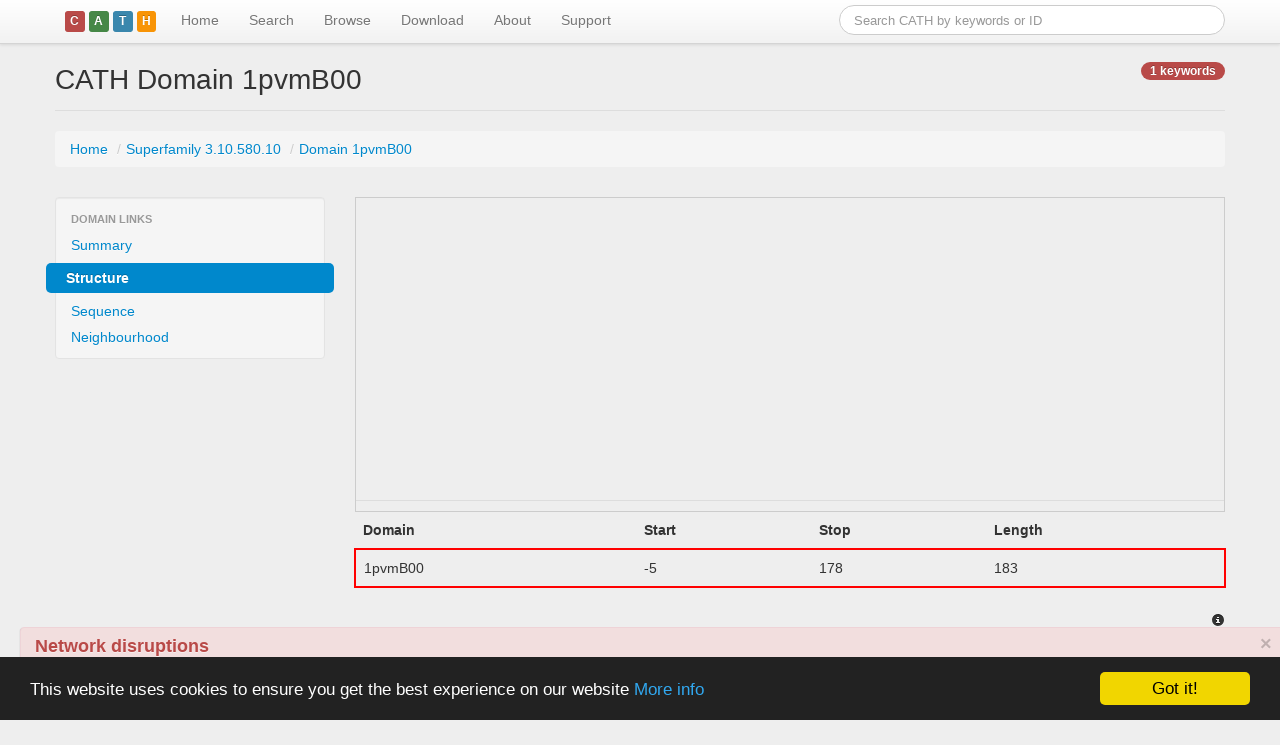

--- FILE ---
content_type: text/html; charset=utf-8
request_url: https://www.cathdb.info/version/latest/domain/1pvmB00/structure
body_size: 18075
content:
<!DOCTYPE html>
<html lang="en">
<head>
<meta charset="utf-8">
<meta name="viewport" content="width=device-width, initial-scale=1.0">
<meta name="twitter:card" content="summary" />
<meta name="twitter:site" content="@CATHDatabase" />
<meta name="twitter:title" content="CATH DOMAIN 1pvmB00" />
<meta name="twitter:description" content="View the entry for DOMAIN 1pvmB00 on the CATH website" />
<meta name="twitter:image" content="https://www.cathdb.info/version/v4_4_0/molscript/1pvmB00/M" />
<meta name="twitter:image:alt" content="CATH DOMAIN 1pvmB00" />
<title>CATH Domain 1pvmB00</title>

<link rel="stylesheet" href="/static/bootstrap/css/bootstrap.min.css"             type="text/css" media="screen">
<link rel="stylesheet" href="/static/bootstrap/css/bootstrap-responsive.min.css"  type="text/css" media="screen">
<!--<link rel="stylesheet" href="/static/css/jquery.autocomplete.css"                 type="text/css" media="screen">-->
<link rel="stylesheet" href="/static/css/jquery.tipsy.min.css"                    type="text/css" media="screen">
<link rel="stylesheet" href="/static/css/cath-datatables.css"                     type="text/css" media="screen">
<link rel="stylesheet" href="/static/css/docs.css"                                type="text/css" media="screen">

<!--[if IE]><link rel="shortcut icon" href="/static/images/cath-favicon.ico"><![endif-->
<link rel="icon" href="/static/images/cath-favicon.png">

<!--
<script src="https://code.jquery.com/jquery-1.9.0.js"></script>
-->
<!--
<script src="//ajax.googleapis.com/ajax/libs/jquery/1.11.3/jquery.min.js"></script>
-->
<script src="/static/js/jquery-1.11.3.min.js"></script>

<script src="/static/bootstrap/js/bootstrap.min.js"                               type="text/javascript"></script>

<!-- DataTables 1.10
<link rel="stylesheet" type="text/css" href="//cdn.datatables.net/1.10.1/css/jquery.dataTables.css">
<script type="text/javascript" charset="utf8" src="//cdn.datatables.net/1.10.1/js/jquery.dataTables.js"></script>
-->

<!-- DataTables 1.8 -->
<script src="/static/js/jquery.dataTables.min.js"                                 type="text/javascript"></script>
<script src="/static/js/jquery.dataTables.bootstrap-paging.js"                    type="text/javascript"></script>

<script src="/static/google-code-prettify/prettify.js"                            type="text/javascript"></script>
<script src="/static/js/jquery.tipsy.min.js"                                      type="text/javascript"></script>
<script src="/static/js/jquery.timeago.js"                                        type="text/javascript"></script>

<!--
<script src="/static/bootstrap/js/bootstrap.fileupload.min.js"                    type="text/javascript"></script>
<link rel="stylesheet" href="/static/bootstrap/css/bootstrap.fileupload.css"      type="text/css" media="screen, projection">
-->

<script src="//cdnjs.cloudflare.com/ajax/libs/d3/3.4.11/d3.min.js" charset="utf-8"></script>
<!--
<script src="//cdnjs.cloudflare.com/ajax/libs/d3/3.4.11/d3.js" charset="utf-8"></script>
-->
<!--
<script src="/static/d3/d3.v3.min.js" charset="utf-8"></script>
-->

<script src="/static/js/cath-debug.js"   type="text/javascript"></script>
<script src="/static/js/cath-core.js"    type="text/javascript"></script>

<script src="https://cdnjs.cloudflare.com/ajax/libs/3Dmol/1.5.1/3Dmol-nojquery-min.js"></script>
<script type="text/javascript" src="/static/js/cath-structure-viewer.js"></script>


<!-- Begin Cookie Consent plugin by Silktide - https://silktide.com/cookieconsent -->
<script type="text/javascript">
    window.cookieconsent_options = {"message":"This website uses cookies to ensure you get the best experience on our website","dismiss":"Got it!","learnMore":"More info","link":"https://www.cathdb.info/wiki/doku/?id=privacy","theme":"dark-bottom"};
</script>

<script type="text/javascript" src="//cdnjs.cloudflare.com/ajax/libs/cookieconsent2/1.0.10/cookieconsent.min.js"></script>
<!-- End Cookie Consent plugin -->


</head>
<body class=" not-logged-in page-default">
<div id="nav-masthead" class="navbar navbar-fixed-top">

    <div class="navbar-inner">

		<div class="container">
		    
	        <!-- .btn-navbar is used as the toggle for collapsed navbar content -->
		    <a class="btn btn-navbar pull-right" data-toggle="collapse" data-target=".nav-collapse">
		    	<span class="icon-bar"></span>
		    	<span class="icon-bar"></span>
		        <span class="icon-bar"></span>
		    </a>
		    
	        <a class="brand" href="/">
            <span class="label cath-depth-icon cath-depth-1">C</span><span 
              class="label cath-depth-icon cath-depth-2">A</span><span 
              class="label cath-depth-icon cath-depth-3">T</span><span 
              class="label cath-depth-icon cath-depth-4">H</span>
	          <!--<img src="/static/images/cath-logo-clear-bg-h40.png" alt="CATH">-->
	        </a>

	        <form class="navbar-search pull-right" 
	        	  action="https://www.cathdb.info/search/by_text"
	        	  accept-charset="UTF-8"
	        	  method="get"
	        	  id="search-theme-form">
				<input name="q" type="text" class="span4 search-query" placeholder="Search CATH by keywords or ID">
			</form>

			<div class="nav-collapse collapse">
			
		        <ul class="nav">	        	
	            <li class="firstactive">

	            	<a href="/" title="Go to the CATH homepage">Home	            	</a>
				
            	</li>
	        	
	            <li class="">

	            	<a href="/search" title="Search CATH by Text, FASTA sequence or PDB structure">Search	            	</a>
				
            	</li>
	        	
	            <li class="">

	            	<a href="/browse" title="Browse CATH/Gene3D Data">Browse	            	</a>
				
            	</li>
	        	
	            <li class="">

	            	<a href="/wiki?id=data:index" title="Download CATH data via FTP and REST/SOAP/DAS webservices">Download	            	</a>
				
            	</li>
	        	
	            <li class="">

	            	<a href="/wiki" title="Browse our documentation and tutorials to find out more about CATH">About	            	</a>
				
            	</li>
	        	
	            <li class="">

	            	<a href="/support" title="Contact details / mailing list">Support	            	</a>
				
            	</li>
	        </ul>

			</div>
	
		</div>

	</div>
	
</div> <!-- /#nav-masthead --><div class="alert alert-danger" style="z-index: 1000; margin: 5px 20px; box-shadow: 0px 1px 1px #999; width: 95%; position: fixed; bottom: 0; left: 0;">
  <a href="#" class="close" data-dismiss="alert" aria-label="close">&times;</a>
  <h4>Network disruptions</h4>
  <p>We have been experiencing disruptions on our local network which has affected the stability of these web pages.
  We have been working with IT support team to get this fixed as a matter of urgency and apologise for any inconvenience.
  </p>
</div>

<div id="main-container">

  <div id="main-body" class="container">
    <div class="row">
      <div id="content" class="span12">
<script type="application/ld+json">{
  "@context": "https://schema.org",
  "@type": "WebSite",
  "url": "https://www.cathdb.info//version/v4_2_0/domain/1pvmB00",
  "mainEntityOfPage": {
    "@type": [ "SequenceAnnotation" ],
    "identifier": "cath.domain:1pvmB00",
    "isPartOf": {
      "@type": "Dataset",
      "@id": "CATH release v4_2_0"
    },
    "mainEntity": {
      "@type": [ "StructuredValue", "BioChemEntity" ],
      "additionalType": "https://semanticscience.org/resource/SIO_001379",
      "identifier": "cathdomain:1pvmB00",
      "name": "CATH Domain - 1pvmB00 (PDB: 1pvm, chain B, domain domain.domain_number",
      "isContainedIn": [
        {
          "@type": [ "StructuredValue", "BioChemEntity" ],
          "additionalType": "https://semanticscience.org/resource/SIO_001379",
          "additionalProperty": {
            "@type": "BioChemEntity",
            "@id": "https://identifiers.org/cath.superfamily:1.10.8.10",
            "identifier": "1.10.8.10",
            "name": "\"winged helix\" repressor DNA binding domain"
          }
        },
        {
          "@type": "DataRecord",
          "identifier": "1pvm",
          "isPartOf": {
            "@type": "Dataset",
            "@id": "https://pdb.org"
          },
          "name": "1pvm",
          "additionalType": "https://semanticscience.org/resource/SIO_011119",
          "additionalProperty": [
            {
              "@type": "StructuredValue",
              "additionalType": "https://semanticscience.org/resource/SIO_010000",
              "name": "organism",
              "value": "https://identifiers.org/taxonomy:9606"
            },
            {
              "@type": "StructuredValue",
              "name": "method",
              "value": "xray crystallography"
            },
            {
              "@type": "StructuredValue",
              "name": "resolution",
              "value": "2.2Ã"
            }
          ]
        }
      ],
      "additionalProperty": [
        {
          "@type": "https://semanticscience.org/resource/SIO_001379",
          "name": "domain annotation",
          "value": {
            "@type": [ "StructuredValue", "BioChemEntity" ],
            "additionalType": "https://semanticscience.org/resource/SIO_001379",
            "identifier": "cath.domain:1pvmB00",
            "name": "CATH Domain - 1pvmB00 (PDB: 1pvm, chain B, domain domain.domain_number",
            "location": [              {
                "@type": "PropertyValue",
                "minValue": 2,
                "maxValue": 123              },              {
                "@type": "PropertyValue",
                "minValue": 234,
                "maxValue": 431              }            ]
          }
        }
      ]
    }
  }
}</script>


<header>

	<div class="page-header">

	<div class="pull-right">
		<a class="badge badge-important" data-toggle="collapse" data-target="#keyword-container">1 keywords
		</a>
	</div>
	
	<h1>CATH Domain 1pvmB00</h1>
	<div id="keyword-container" class="collapse">	</div>

<script>
(function($){
	$('#keyword-container').on('hidden', function() {
		$('[data-target="#keyword-container"]').removeClass( "active" );
	});
	$('#keyword-container').on('shown', function() {
		$('[data-target="#keyword-container"]').addClass( "active" );
	});
})(jQuery);
</script>

	</div>

</header>
    <div class="row">
	    <div id="breadcrumbs" class="span12"><ul class="breadcrumb"><li class="">	<a class="first "
		href="/"
		alt=""
		title="">Home	</a> <span class="divider">/</span> </li><li class="">	<a class=""
		href="https://www.cathdb.info/version/v4_4_0/superfamily/3.10.580.10"
		alt=""
		title="">Superfamily 3.10.580.10	</a> <span class="divider">/</span> </li><li class="active ">	<a class="end "
		href="https://www.cathdb.info/version/v4_4_0/domain/1pvmB00"
		alt=""
		title="">Domain 1pvmB00	</a></li></ul>	    </div>
	</div>
<div id="cath-entity-data" style="display: none">
    <div id="cath-entity-id">1pvmB00</div>
    <div id="cath-entity-type">domain</div>
</div>
<div class="row">

	<div id="page-type" class="span3">
	<h1></h1>
	</div>
	
	<div id="page-description" class="span9">
	<h2></h2>
	</div>

</div>

<div class="row">

	<div class="span3">
		<div class="row">
			<div class="page-context span3"><div class="subnav well" style="padding: 8px 0;">

<ul class="nav nav-list">
	<li class="nav-header">Domain Links</li><li class="">
    <a  href="https://www.cathdb.info/version/latest/domain/1pvmB00" >Summary</a></li>

<li class=" active ">
    <a >Structure</a></li>

<li class="">
    <a  href="https://www.cathdb.info/version/latest/domain/1pvmB00/sequence" >Sequence</a></li>

<li class="">
    <a  href="https://www.cathdb.info/version/latest/domain/1pvmB00/neighbourhood" >Neighbourhood</a></li></ul>

</div>			</div>
		</div>
		<div class="row">		</div>
	</div>

	<div class="span9"><style>
tr.highlight {
	border: 2px solid red;
}
</style>

<div class='section'><style>
	.structure-view-container {
		border: 1px solid #ccc;
	}
  .mol-container {
	  width: 100%;
		height: 300px;
		position: relative;
	}
 .structure-view-chain-summary {
    border-top: 1px solid #ddd;
    background-color: #eee;
    padding: 5px;
  }
  .structure-view-chain-summary .chain-summary-diagram {
    padding: 0.3rem 0;
    position: relative;
  }
  .structure-view-chain-summary .chain-summary-label {
    font-weight: bold;
    font-size: 0.8rem;
  }
  .structure-view-chain-summary .domain {
    opacity: 0.5;
  }
  .structure-view-chain-summary .domain.focus {
    opacity: 1.0;
  }
  .structure-view-chain-summary .domain.highlight {
    opacity: 0.75;
  }
  .structure-view-chain-summary .domain.focus .segment {
    border: 1px dotted rgba( 0, 0, 0, 0.5 );
  }
  .structure-view-chain-summary .domain.highlight .segment {
    box-shadow: 0px 1px 2px rgba(0, 0, 0, 0.3);
  }
  .structure-view-chain-summary .segment {
    border-radius: 3px;
    position: absolute;
  }
	.structure-view-control-context {
		text-align: right;
	}
  .structure-view-popover-content {
    font-size: 0.8em;
  }
</style>

<div id="domain-viewer" class="structure-view structure-view-container">
	<div class="structure-view-control">
  	<div class="row">
    	<div class="span6">
      	<div class="structure-view-control-entity"></div>
      </div>
      <div class="span6">
      	<div class="structure-view-control-context"></div>
      </div>
 		</div>
	</div>
  <div class="structure-view-3d mol-container" title="Domain: 1pvmB00"></div>
  <div class="structure-view-chain-summary"></div>
</div>

<script>
jQuery(function() {
  StructureViewer.init( 'domain-viewer', {
	    domain_id: '1pvmB00',
			pdb_uri: function(pdb_id) { 
				return '/api/latest/rest/id/' + pdb_id + '.pdb';
			},
			css_theme: 'bootstrap2',
	});
});
</script></div>

<div>
<table class="table summary static" width="100%">
<thead>
<tr><th>Domain</th><th>Start</th><th>Stop</th><th>Length</th></tr>
</thead>
<tbody><tr class="highlight">
<td>1pvmB00</td>
<td>-5</td>
<td>178</td>
<td>183</td>
</tr></tbody>
</table>

</div>	</div>

</div>
        <div class="footprint">
          <i class="icon-info-sign" title="rendered on catalyst (2026-01-30T23:38:54)"></i>
        </div>
      
      </div><!-- /#content -->
    </div><!-- /#row -->
  </div><!-- /#container -->
    
</div><!-- /#page -->

<div id="gbcr-banner" 
  style="background-color: #1b2a50; color: white; padding: 1rem;"
  class="row">
  <div class="container">
    <span style="padding: 1rem 1rem 1rem 0.5rem">
    <a href="https://globalbiodata.org"><img src="/static/images/gbc-logo-white.png" width="120" height="60"></a>
    </span>
    CATH-Gene3D is a Global Biodata Core Resource <a href="https://globalbiodata.org">Learn more...</a>
  </div>
</div>

<div id="elixir-banner" data-color="orange" data-name="CATH-GENE3D " data-description="CATH-Gene3D is a Core Data Resource within ELIXIR and ELIXIR-UK" data-more-information-link="https://www.elixir-europe.org/about-us/who-we-are/nodes/uk" data-use-basic-styles="true"></div>
<script defer="defer" src="https://ebi.emblstatic.net/web_guidelines/EBI-Framework/v1.3/js/elixirBanner.js"></script>

<br style="clear: both; margin-bottom: 20px;">

<div id="main-footer"><div id="footer">

	<div class="container footer-container">
	
		<div class="row nav">
			
			<div class="span12">
			
				<div class="row">
				
					<div class="span3">
						<ul>
							<li class="news first"><a href="/#news">CATH News</a></li>
							<li class="community"><a href="/support">Support</a></li>
							<li class="jobs"><a href="https://orengogroup.info/jobs" title="Jobs in CATH Team">Jobs</a></li>
						</ul>
					</div>
					
					<div class="span3">
						<ul>
							<li class="get-started first"><a href="/wiki">Get Started</a></li>
							<li class="docs"><a href="/wiki" title="Documentation for working with CATH">Documentation</a></li>
							<li class="tutorials"><a href="/wiki/doku/?id=tutorials:index">Tutorials</a></li>
						</ul>
					</div>
					
					<div class="span3">
						<ul>
							<li class="download first"><a href="/download">Download</a></li>
							<li class="webservices"><a href="/download" title="Guide to using CATH webservices">WebServices</a></li>
							<li class="download-software"><a href="https://github.com/UCLOrengoGroup/cath-tools" title="Download software">Software</a></li>
						</ul>
					</div>
				
					<div class="span3">
						<ul>
							<li class="about first"><a href="/wiki">About</a></li>
							<li class="orengo-group"><a href="https://orengogroup.info" title="About the Orengo Group">Orengo Group</a></li>
							<li class="privacy last"><a href="/wiki/doku/?id=privacy">Privacy Policy</a></li>
						</ul>
					</div>

				</div>

			</div>

		</div>

    <div class="footer-copyright">
      <span xmlns:dct="https://purl.org/dc/terms/" property="dct:title">CATH: Protein Structure Classification Database</span> by <a xmlns:cc="https://creativecommons.org/ns#" href="https://ucl.ac.uk/orengo-group" property="cc:attributionName" rel="cc:attributionURL">I. Sillitoe, N. Dawson, T. Lewis, D. Lee, J. Lees, C. Orengo</a> is licensed under a <a rel="license" href="https://creativecommons.org/licenses/by/4.0/">Creative Commons Attribution 4.0 International License</a>.<br />Based on work at <a xmlns:dct="https://purl.org/dc/terms/" href="https://cath.biochem.ucl.ac.uk" rel="dct:source">https://cath.biochem.ucl.ac.uk</a>.
    </div>
		
  </div>

</div></div>

<!--
Link to Google analytics for tracking
-->
<script type="text/javascript">

  var _gaq = _gaq || [];
  _gaq.push(['_setAccount', 'UA-1205212-1']);
  _gaq.push(['_setDomainName', 'cathdb.info']);
  _gaq.push(['_trackPageview']);

  (function() {
    var ga = document.createElement('script'); ga.type = 'text/javascript'; ga.async = true;
    ga.src = ('https:' == document.location.protocol ? 'https://ssl' : 'https://www') + '.google-analytics.com/ga.js';
    var s = document.getElementsByTagName('script')[0]; s.parentNode.insertBefore(ga, s);
  })();

</script>

</body>
</html>